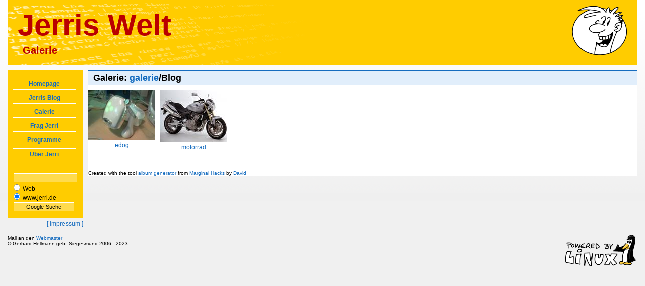

--- FILE ---
content_type: text/html
request_url: https://www.jerri.de/galerie/Blog/
body_size: 2342
content:
<!DOCTYPE html>
<html xml:lang="de" lang="de" dir="ltr">
    <head>
        <title>Galerie - Jerris Welt</title>
        <meta http-equiv="content-type" content="text/html; charset=utf-8" />
        <meta name="description" content="Jerris kleine eigene Welt." />
        <meta name="author" content="Gerhard Hellmann" />
        <meta name="keywords" content="Fun, Comics, Blender, Linux, Links, Blog, Programmieren" />
        <meta name="MSSmartTagsPreventParsing" content="TRUE" />
        <meta name="viewport" content="width=device-width" />
        <meta property="fb:admins" content="1481846126" />
        <meta property="og:sitename" content="Jerris Welt" />
        <meta property="og:title" content="Galerie" />
        <meta property="og:type" content="article" />
        <meta property="og:image" content="https://www.jerri.de/pics/jerri-logo.png" />
        <link rel="SHORTCUT ICON" href="/favicon.ico" />
        <link rel="stylesheet" type="text/css" href="/css/jerri.css" />
        <!--[if IE]>
        <link rel="stylesheet" type="text/css" href="/css/jerri-hates-ie.css" />
        <![endif]-->
        <link rel="meta" type="application/rdf+xml" title="FOAF" href="/foaf.rdf" /><meta name='Album_Theme' content='../css/theme' />
		<link rel='alternate' type='application/rss+xml' href='/galerie/Blog/index.rss' title='Web Album' />
		<meta name='Generator' content='album http://MarginalHacks.com/' />
		<meta name='Album_Path' content='galerie/Blog' />
		<script type='text/javascript'>
		<!--
		// If plugins want to use 'onload' they can call 'AddOnload(func)'
		var OnloadArr = new Array();
		function AddOnload(func) {  // Call with function to add to 'onload' handler
			OnloadArr[OnloadArr.length] = func;
			window.onload = ArrayOnload;
		}
		function ArrayOnload() {
			for(var i=0; i<OnloadArr.length; i++) OnloadArr[i]();
		} 
		//-->
		</script>
		<link rel='up' title='Up' href='..' />
        <!-- Google-Analytics START -->
        <script async src="https://www.googletagmanager.com/gtag/js?id=G-E7LVX5FZXP"></script>
        <script>
          window.dataLayer = window.dataLayer || [];
          function gtag(){dataLayer.push(arguments);}
          gtag('js', new Date());

          gtag('config', 'G-E7LVX5FZXP');
        </script>
        <!-- Google-Analytics END -->
    </head>
    <body>
        <div id="debug">css/theme/album.th - header<br />
        </div>
        <div id="header">
            <div id="logo">
                <a href="https://www.jerri.de/"><img src="/pics/jerri-logo.png" height="100" width="111" alt="" /></a>
            </div>

            <div id="homename"><div id="mainname"><a href="https://www.jerri.de/">Jerris Welt</a></div><div id="mainarea">Galerie</div></div>
        </div>
        <div id="main"><div id="navigation-box">
    <div id="navigation">
        <ul>
            <li><a href="/">Homepage</a></li>            <li><a href="/blog/">Jerris Blog</a></li>            <li><a href="/galerie/">Galerie</a></li>            <li><a href="/fragjerri/">Frag Jerri</a></li>            <li><a href="/programme/">Programme</a></li>            <li><a href="/who/">&Uuml;ber Jerri</a></li>        </ul>
        <!-- SiteSearch Google -->
        <form method="get" action="https://www.google.de/custom" target="google_window">
            <input type="hidden" name="domains" value="www.jerri.de"></input>
            <input type="text" name="q" size="10" maxlength="255" value=""></input>
            <input class="nowidth" type="radio" name="sitesearch" value=""></input>
            Web<br />
            <input class="nowidth" type="radio" name="sitesearch" value="www.jerri.de" checked="checked"></input>
            www.jerri.de<br />
            <input type="submit" name="sa" value="Google-Suche"></input>
            <input type="hidden" name="client" value="pub-6271269564103020"></input>
            <input type="hidden" name="forid" value="1"></input>
            <input type="hidden" name="ie" value="ISO-8859-1"></input>
            <input type="hidden" name="oe" value="ISO-8859-1"></input>
            <input type="hidden" name="cof" value="GALT:#008000;GL:1;DIV:#336699;VLC:663399;AH:center;BGC:FFFFFF;LBGC:336699;ALC:0000FF;LC:0000FF;T:000000;GFNT:0000FF;GIMP:0000FF;FORID:1;"></input>
            <input type="hidden" name="hl" value="de"></input>
        </form>
        <!-- SiteSearch Google -->
    </div>
    <div id="impressum"><a href="/impressum.html">[ Impressum ]</a></div></div>
            <div id="content">
<div id="gallery">
<h1>
Galerie: <a href='../'>galerie</a>/Blog
</h1>


<div id="galimages">


<div class="galimage">

<a href='tn/edog.jpg.html'>
<img src='tn/edog.jpg' style='border:0' alt='' width='133' height='100' /><br />

edog</a>


</div>

<div class="galimage">

<a href='tn/motorrad.jpg.html'>
<img src='tn/motorrad.jpg' style='border:0' alt='' width='133' height='104' /><br />

motorrad</a>


</div>


</div>

<span class="gallerycr">Created with the tool <a href='http://MarginalHacks.com/Hacks/album/'>album generator</a> from <a href='http://MarginalHacks.com/'>Marginal Hacks</a> by <a href='http://GetDave.com/'>David</a></span>
</div></div>

<!-- damit unten alles abschliesst -->
<div id="clearer">&nbsp;</div>

</div>

<div id="footer">
    <div id="copyright">
        Mail an den <a href="mailto:jerri@jerri.de?subject=Webmaster">Webmaster</a><br />
        &copy; Gerhard Hellmann geb. Siegesmund 2006 - 2023
    </div>
    <ul class="banner">
        <li><a href="https://www.linux.org/"><img src="/pics/linuxlogo.png" alt="Powered by LINUX" width="140" height="62" /></a></li>
        <li><script type='text/javascript' id='clustrmaps' src='//cdn.clustrmaps.com/map_v2.js?cl=080808&w=200&t=t&d=pU3V0GXNoSuYML9l_TZ3pmO7gveHE_mebZmSs50PoQE&co=ffffff&cmo=3acc3a&cmn=ff5353&ct=808080'></script></li>
    </ul>
</div>

<!-- Kommentarzaehler disqus -->
<script id="dsq-count-scr" src="//jerrisworld.disqus.com/count.js" async></script>
<!-- /Kommentarzaehler -->

</body>
</html>


--- FILE ---
content_type: text/css
request_url: https://www.jerri.de/css/jerri.css
body_size: 11808
content:
/*
 * Die Farben, die ich auf meiner Homepage nutze.
 *
 * Hintergrund-Grau: #f0f0f0
 *
 * Gelb: #ffcc00
 *
 * Blau: #156cbf
 * Dunkles Blau: #0263bf
 * Helles Blau: #7099bf
 * Sehr helles Blau: #e1eefb
 * Sehr sehr helles Blau: #f7f9fb
 *
 * Rot: #ba0000
 *
 */

/*
 * ------------------------------------------------------------------------
 * Layout
 * In diesem Bereich wird der grundsaetzliche Aufbau der Website definiert, d.h.
 * wo welche Elemente liegen und welche Groessen sie haben. Unten kommt dann
 * noch das Design fuer die einzelnen Elemente.
 * ------------------------------------------------------------------------
 */

/*
 * Grundsaetzlich kleben erstmal alle Teile aneinander!
 */
* {
    margin: 0;
    padding: 0;
}

body {
    margin: 0 15px;
}

/*
 * Header
 */
#header {
    height: 130px;
    margin: 0;
}

#homename {
    padding: 20px 0;
    margin-left: 20px;
}

#logo {
    float: right;
    padding: 10px 20px;
}

/*
 * Mittelteil
 */
#main {
    padding-top: 10px;
}

/*
 * Navigation
 */
#navigation-box {
    float: left;
    width: 150px;
}

#impressum {
    width: 100%;
    text-align: right;
    margin: 5px 0;
}

/*
 * Hauptbereich
 */
#content {
    margin-left: 160px;
    overflow: hidden;
}

/*
 * Hilfskomponente, damit alles richtig aussieht
 */
#clearer {
    clear: left;
    height: 0;
}

/*
 * Tweet
 */
#twitter {
    float: right;
}

/*
 * Banner-Bereiche
 */
/* Google-Banner */
#banner {
    width: 100%;
    text-align: center;
    margin: 10px 0;
}

/* Banner-Bilder unten in der Seite */
ul.banner {
    float: right;
    margin: 0;
    padding: 0;
    width: 780px;
}

ul.banner li {
    float: right;
    list-style: none;
    padding: 0 3px;
    margin: 0;
}

/*
 * Footer
 */
#footer {
    margin: 10px 0 0 0;
}

#copyright {
    float: left;
    font-size: 80%;
}

/*
 * Blogbereiche
 */
#blogcontent {
}

#bloglinks {
    float: right;
    width: 150px;
    background-color: white;
    border: solid 1px #156cbf;
    padding: 3px;
    font-size: 90%;
    padding-bottom: 10px;
    margin-left: 5px;
    margin-bottom: 5px;
}

/*
 * Debug-Bereich
 * FIXME: Daran denken, diesen Bereich im Zweifelsfall wieder rauszunehmen.
 */
#debug {
    display: none;
}

#gallery {
    width: 100%;
}

#gallery .gallerycr {
    clear: left;
    display: block;
    font-size: 80%;
}

#galimages {
    margin: 10px 0;
}

#galmore {
}

#galimages .galimage, #galmore .galimage {
    float: left;
    width: 133px;
    height: 150px;
    display: inline;
    margin: 0 10px 10px 0;
    text-align: center;
}

/*
 * ------------------------------------------------------------------------
 * Design
 * ------------------------------------------------------------------------
 */

/*
 * Erstmal die grundsaetzlichen Sachen definieren.
 */
* {
    font-family: Verdana, Arial, sans-serif;
    font-size: 12px;
    color: black;
}

body {
    background-image: url('/pics/background.png');
    background-repeat: repeat-x;
    background-color: #f0f0f0;
}

p {
    line-height: 18px;
    margin: 0 0 10px 0;
}

img {
    border: 0;
}

a { font-size: 100%; text-decoration: none; }
a:link { color: #156cbf; }
a:visited { color: #0263bf; }
a:focus { color: #ba0000; }
a:hover { color: #ba0000; }
a:active { color: #7099bf; }

h1, h2, h3 {
    display: block;
    background-color: #e1eefb;
    border-top: solid 1px #156cbf;
    padding: 3px 10px;
    margin: 0 0 10px 0;
    font-weight: bold;
}

h1 {
    font-size: 150%;
}

h2 {
    font-size: 140%;
}

h3 {
    font-size: 120%;
}

ul {
    margin: 0;
    padding: 0 0 10px 20px;
}

ol {
    margin: 0;
    padding: 0 0 10px 30px;
}

li {
    line-height: 18px;
}

tt {
    font: 14px monospace;
    padding: 0 3px;
    background-color: #f7f9fb;
}

pre {
    border: solid 1px #156cbf;
    background-color: #f7f9fb;
    margin: 10px;
    padding: 5px;
    overflow: auto;
}

code {
    font-family: monospace;
}

table {
    margin: 0 10px 10px 10px;
    border: 1px solid black;
    border-collapse: collapse;
    border-spacing: 0;
}

tr {
}

th {
    color: white;
    padding: 3px;
    background-color: #ba0000;
}

td {
    padding: 3px;
    background-color: #f7f9fb;
    border: 1px solid #156cbf;
}

dl {
    margin: 0 0 10px 0;
}

dt {
    font-weight: bold;
}

dd {
}

input {
    border: 1px solid black;
    background-color: #e1eefb;
    margin: 2px;
}

figure {
    width: max-content;
    margin: 10px 0 10px 10px;
    background-color: #f4f0f1;
}

figcaption {
    width: 100%;
    text-align: center;
    padding: 4px 0;
}

.big {
    font-size: 140%;
}

/*
 * ------------------------------------------------------------------------
 * Spezielle Design-Einstellungen fuer einzelne Bereiche
 * ------------------------------------------------------------------------
 */

/* Zusatz-Inhalt auf der Homepage unten */
p.additional {
    background-color: #e1eefb;
    border: 1px solid #156cbf;
    text-align: center;
    padding: 10px;
}

/* Header */

#header {
    background-color: #ffcc00;
    background-image: url('/pics/header-background.png');
    background-repeat: no-repeat;
}

#mainname {
    margin: 0 0 10px 0;
    padding: 0;
    font-size: 60px;
    line-height: 60px;
    border: 0;
    background-color: transparent;
    color: #ba0000;
    font-weight: bold;
}

#homename a, #homename a:link, #homename a:visited, #homename a:focus, #homename a:hover, #homename a:active {
    color: #ba0000;
}

#mainarea {
    margin: 0 0 0 10px;
    padding: 0;
    font-size: 20px;
    line-height: 20px;
    border: 0;
    background-color: transparent;
    color: #ba0000;
    font-weight: bold;
}

/* Navigation */

#navigation {
    background-color: #ffcc00;
    width: 150px;
}

#navigation input {
    font-size: 11px;
    border: 1px solid white;
    width: 120px;
    background-color: #ffdb4d;
    padding: 2px;
}

#navigation input.nowidth {
    width: auto;
    border: 0;
    background-color: transparent;
    padding: 0;
}

#navigation form {
    margin: 0;
    padding: 10px;
}

#navigation ul {
    list-style-type: none;
    margin: 0;
    padding: 10px;
}

#navigation a {
    border: white solid 1px;
    text-align: center;
    width: 120px;
    text-decoration: none;
    display: block;
    padding: 2px;
    margin: 4px 0;
    font-weight: bold;
}

#navigation a:hover, #navigation a:focus {
    background-color: #ffe788;
}

/* Content-Bereich */
#content {
    background-color: white;
}

/* Footer */
#footer {
    border-top: 1px dotted black;
}

/* Design im Blog-Bereich */

#bloglinks h1 {
    font-size: 100%;
    line-height: 100%;
    border: 0;
    border-bottom: solid 1px black;
    background-color: transparent;
    margin: 8px 0 4px 0;
    padding: 0;
}

#bloglinks #calendar .calendarhead {
    font-size: 11px;
}

#bloglinks #calendar table {
    border: 0;
    margin: 0 0 10px 0;
}

#bloglinks #calendar tr {
}

#bloglinks #calendar th {
    border: 0;
    background-color: transparent;
    padding: 2px;
}

#bloglinks #calendar td {
    border: 0;
    padding: 2px;
    background-color: transparent;
}

/* Die folgenden zwei brauche ich wirklich nur, damit die Schriftgroesse
 * korrekt ist. */
#bloglinks #calendar span.calendarday {
    font-size: 11px;
    font-weight: bold;
}

#bloglinks #calendar span.calendar {
    font-size: 11px;
}

/* die folgenden zwei sind fuer die Ueberschrift jedes Eintrags zustaendig. */
#blog div.date {
    float: right;
    background-color: transparent;
    border: 0;
    margin: 5px 0;
    font-size: 120%;
}

#blog h1.title {
    font-size: 140%;
    margin-bottom: 10px;
}

/* Wenn ich innerhalb eines blog-Eintrages bin, dann sollen die Ueberschriften
 * nicht diese ganze Farbenpracht mitmachen, wie sonst. */
#blog h2 {
    background-color: transparent;
    border: 0;
    padding-left: 0;
}

#blog h3 {
    background-color: transparent;
    border: 0;
    padding-left: 0;
}

#blog .posted {
    margin: 0 0 10px 0;
}

/* Design im Links-Bereich */

#links ul {
    padding: 5px 0;
}

#links li.linkfolder {
    margin: 0;
    padding-left: 20px;
    list-style: none;
}

#links li.linkfolder div.folderheader {
    background-color: #e1eefb;
    font-size: 14px;
    font-weight: bold;
    line-height: 30px;
    margin-left: -20px;
    padding-left: 10px;
}

#links li.linkbm {
    list-style: none;
    background-color: white;
    font-size: 12px;
    font-weight: normal;
    line-height: 16px;
    padding-left: 5px;
}

/* Design im Galerie-Bereiche */

#galmore p {
}

#galmore a {
    float: left;
    font-weight: bold;
    text-align: center;
    text-decoration: none;
    width: 133px;
}

#galmore a:hover, #galmore a:focus {
    background-color: #e1eefb;
}

#gallery #galnav {
    padding: 10px;
}

#gallery .rightlink {
    float: right;
}

#gallery .leftlink {
    float: left;
}

#gallery #image {
    width: 100%;
    text-align: center;
}

/* Kommentare */

#usernotes h1 {
    background-color: transparent;
    border: 0;
    border-top: dashed 1px black;
    padding: 10px 0 0 0;
    margin: 10px 0;
}

#usernotes td {
    vertical-align: top;
}

#usernotes .note {
    border: 1px solid black;
    margin: 10px 0;
    padding: 5px;
}

#usernotes .copyright {
    font-size: 80%;
}

/* Programme-Bereich */

/* Shop-Bereich */

#shop {
    text-align: center;
    margin-top: 10px;
}

/* Abschliessend noch ein paar Einstellungen fuer Mobile User.  Bisher nur
 * getestet auf IPhone und noch nicht vollstaendig!
 * */
@media only screen and (max-device-width:480px) {
    body {
        margin: 0 10px;
        -webkit-text-size-adjust: none;
    }

    img {
        max-width: 100%;
        height: auto;
    }

    #mainname {
        font-size: 30px;
        line-height:30px;
    }

    #mainarea {
        margin: 0;
    }

    #navigation-box {
        display: none;
    }

    #bloglinks {
        display: none;
    }

    #content {
        margin-left: 0;
    }

    #content > center {
        display: none;
    }

    script {
        border: 10px solid green;
    }

    #twitter {
        display: none;
    }

    #banner {
        display: none;
        width: 0;
    }

    ul.banner {
        display: none;
        width: 0;
    }

    div.date > a {
        display: none;
    }
}

/* Syntax highlighing from Pandoc */
code span.al { color: #ff0000; font-weight: bold; } /* Alert */
code span.an { color: #60a0b0; font-weight: bold; font-style: italic; } /* Annotation */
code span.at { color: #7d9029; } /* Attribute */
code span.bn { color: #40a070; } /* BaseN */
code span.bu { } /* BuiltIn */
code span.cf { color: #007020; font-weight: bold; } /* ControlFlow */
code span.ch { color: #4070a0; } /* Char */
code span.cn { color: #880000; } /* Constant */
code span.co { color: #60a0b0; font-style: italic; } /* Comment */
code span.cv { color: #60a0b0; font-weight: bold; font-style: italic; } /* CommentVar */
code span.do { color: #ba2121; font-style: italic; } /* Documentation */
code span.dt { color: #902000; } /* DataType */
code span.dv { color: #40a070; } /* DecVal */
code span.er { color: #ff0000; font-weight: bold; } /* Error */
code span.ex { } /* Extension */
code span.fl { color: #40a070; } /* Float */
code span.fu { color: #06287e; } /* Function */
code span.im { } /* Import */
code span.in { color: #60a0b0; font-weight: bold; font-style: italic; } /* Information */
code span.kw { color: #007020; font-weight: bold; } /* Keyword */
code span.op { color: #666666; } /* Operator */
code span.ot { color: #007020; } /* Other */
code span.pp { color: #bc7a00; } /* Preprocessor */
code span.sc { color: #4070a0; } /* SpecialChar */
code span.ss { color: #bb6688; } /* SpecialString */
code span.st { color: #4070a0; } /* String */
code span.va { color: #19177c; } /* Variable */
code span.vs { color: #4070a0; } /* VerbatimString */
code span.wa { color: #60a0b0; font-weight: bold; font-style: italic; } /* Warning */
